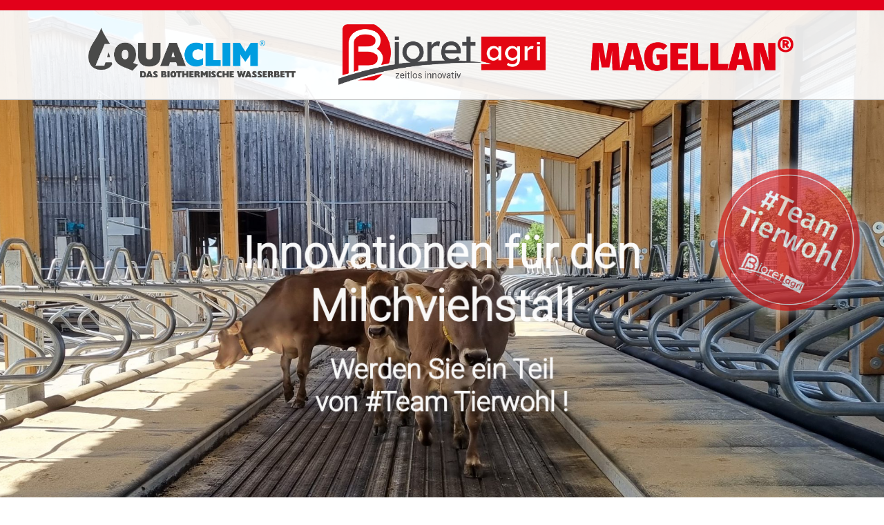

--- FILE ---
content_type: text/css; charset=utf-8
request_url: https://www.bioret-agri.de/wp-content/themes/Divi-Child-Theme/style.css?ver=4.27.1
body_size: 579
content:
/*
 Theme Name:     Divi Child Theme
 Theme URI:      http://www.elegantthemes.com
 Description:    Child Theme for Divi Theme by Elegant Themes
 Author:         Divi.world
 Author URI:     http://divi.world
 Template:       Divi
 Version:        1.0.0
*/
 
/* =Ab hier kannst du deine CSS-Anpassungen eintragen
------------------------------------------------------- */

.mobile_menu_bar:before {
    color: #346E1A !IMPORTANT;
}


.et_mobile_menu {
    background: RGBA(250,250,250,0.95)!important;
	margin-top: 10px;
	border-top: 5px solid #346E1A !important;
}

.et_mobile_menu li a {
	padding: 10px 20px;
	opacity: 1;
	background: #ffffff;
	font-size: 18px!important;
	color: #2cba6c;
	letter-spacing: 2px;
	border-bottom: 2px solid #000000!important;
}


#silbentrennung {
    -ms-hyphens: auto;
    -webkit-hyphens: auto;
    hyphens: auto;
}


/* Divi Buttons nebeneinander platzieren */
.inline-btns .et_pb_button_module_wrapper {
  display: inline-block;
  margin-right: 0!important;
}


#main-header,
#main-header.et-fixed-header {
	box-shadow: 0px 0px 15px 0px rgba(0,0,0,0.5) !important;
} 

--- FILE ---
content_type: text/css; charset=utf-8
request_url: https://www.bioret-agri.de/wp-content/et-cache/4054/et-core-unified-tb-4188-tb-4189-deferred-4054.min.css?ver=1725697900
body_size: 2850
content:
@font-face{font-family:"Roboto-500";font-display:swap;src:url("https://www.bioret-agri.de/wp-content/uploads/et-fonts/roboto-v30-latin-500.otf") format("opentype")}@font-face{font-family:"Roboto-300";font-display:swap;src:url("https://www.bioret-agri.de/wp-content/uploads/et-fonts/roboto-v30-latin-300.otf") format("opentype")}@font-face{font-family:"Roboto-500";font-display:swap;src:url("https://www.bioret-agri.de/wp-content/uploads/et-fonts/roboto-v30-latin-500.otf") format("opentype")}@font-face{font-family:"Roboto-300";font-display:swap;src:url("https://www.bioret-agri.de/wp-content/uploads/et-fonts/roboto-v30-latin-300.otf") format("opentype")}.et_pb_section_0_tb_footer{border-radius:0 0 0 0;overflow:hidden;border-style:none;border-bottom-width:5px;border-bottom-color:#ed21e9}.et_pb_section_0_tb_footer.et_pb_section{padding-top:90px;padding-bottom:0px;margin-top:100px;background-color:#0c7cba!important}.et_pb_image_0_tb_footer,.et_pb_image_3_tb_footer{background-color:#cccccc;padding-top:5px;padding-right:5px;padding-bottom:5px;padding-left:5px;width:75%;text-align:left;margin-left:0}.et_pb_text_11_tb_footer.et_pb_text,.et_pb_text_5_tb_footer.et_pb_text,.et_pb_text_8_tb_footer.et_pb_text,.et_pb_text_9_tb_footer.et_pb_text,.et_pb_text_4_tb_footer.et_pb_text,.et_pb_text_10_tb_footer.et_pb_text,.et_pb_text_12_tb_footer.et_pb_text,.et_pb_text_7_tb_footer.et_pb_text,.et_pb_text_3_tb_footer.et_pb_text,.et_pb_text_13_tb_footer.et_pb_text,.et_pb_text_2_tb_footer.et_pb_text,.et_pb_text_14_tb_footer.et_pb_text,.et_pb_text_1_tb_footer.et_pb_text,.et_pb_text_15_tb_footer.et_pb_text,.et_pb_text_0_tb_footer.et_pb_text,.et_pb_text_6_tb_footer.et_pb_text{color:#FFFFFF!important}.et_pb_text_10_tb_footer,.et_pb_text_15_tb_footer,.et_pb_text_0_tb_footer,.et_pb_text_5_tb_footer{font-size:12px}.et_pb_text_6_tb_footer,.et_pb_text_1_tb_footer,.et_pb_text_2_tb_footer,.et_pb_text_7_tb_footer{margin-bottom:40px!important}.et_pb_text_3_tb_footer,.et_pb_text_8_tb_footer{margin-bottom:10px!important}.et_pb_image_1_tb_footer,.et_pb_image_4_tb_footer{max-width:150px;text-align:left;margin-left:0}.et_pb_text_9_tb_footer,.et_pb_text_4_tb_footer{margin-top:40px!important;margin-bottom:10px!important}.et_pb_image_5_tb_footer,.et_pb_image_2_tb_footer{width:40%;text-align:left;margin-left:0}.et_pb_image_6_tb_footer{background-color:#cccccc;padding-top:5px;padding-right:5px;padding-bottom:5px;padding-left:5px;width:75%;text-align:center}.et_pb_text_11_tb_footer,.et_pb_text_12_tb_footer{margin-top:50px!important;margin-bottom:50px!important}.et_pb_image_7_tb_footer{width:25%;text-align:center}.et_pb_social_media_follow_network_0_tb_footer a.icon,.et_pb_social_media_follow_network_2_tb_footer a.icon,.et_pb_social_media_follow_network_4_tb_footer a.icon{background-color:#3b5998!important}.et_pb_social_media_follow_network_3_tb_footer a.icon,.et_pb_social_media_follow_network_5_tb_footer a.icon,.et_pb_social_media_follow_network_1_tb_footer a.icon{background-color:#ea2c59!important}@media only screen and (min-width:981px){.et_pb_row_1_tb_footer,.et_pb_row_2_tb_footer{display:none!important}}@media only screen and (max-width:980px){.et_pb_section_0_tb_footer{border-bottom-width:5px;border-bottom-color:#ed21e9}.et_pb_section_0_tb_footer.et_pb_section{margin-top:100px}.et_pb_image_0_tb_footer .et_pb_image_wrap img,.et_pb_image_1_tb_footer .et_pb_image_wrap img,.et_pb_image_2_tb_footer .et_pb_image_wrap img,.et_pb_image_3_tb_footer .et_pb_image_wrap img,.et_pb_image_4_tb_footer .et_pb_image_wrap img,.et_pb_image_5_tb_footer .et_pb_image_wrap img,.et_pb_image_6_tb_footer .et_pb_image_wrap img,.et_pb_image_7_tb_footer .et_pb_image_wrap img{width:auto}}@media only screen and (min-width:768px) and (max-width:980px){.et_pb_row_0_tb_footer,.et_pb_row_2_tb_footer{display:none!important}}@media only screen and (max-width:767px){.et_pb_section_0_tb_footer{border-bottom-width:5px;border-bottom-color:#ed21e9}.et_pb_section_0_tb_footer.et_pb_section{margin-top:0px}.et_pb_row_0_tb_footer,.et_pb_row_1_tb_footer{display:none!important}.et_pb_image_0_tb_footer .et_pb_image_wrap img,.et_pb_image_1_tb_footer .et_pb_image_wrap img,.et_pb_image_2_tb_footer .et_pb_image_wrap img,.et_pb_image_3_tb_footer .et_pb_image_wrap img,.et_pb_image_4_tb_footer .et_pb_image_wrap img,.et_pb_image_5_tb_footer .et_pb_image_wrap img,.et_pb_image_6_tb_footer .et_pb_image_wrap img,.et_pb_image_7_tb_footer .et_pb_image_wrap img{width:auto}}@font-face{font-family:"Roboto-500";font-display:swap;src:url("https://www.bioret-agri.de/wp-content/uploads/et-fonts/roboto-v30-latin-500.otf") format("opentype")}@font-face{font-family:"Roboto-300";font-display:swap;src:url("https://www.bioret-agri.de/wp-content/uploads/et-fonts/roboto-v30-latin-300.otf") format("opentype")}.et_pb_section_6.et_pb_section,.et_pb_section_1.et_pb_section{padding-top:100px;padding-bottom:100px}.et_pb_row_1.et_pb_row{padding-top:0px!important;padding-bottom:0px!important;padding-top:0px;padding-bottom:0px}.et_pb_text_2.et_pb_text{color:#ed1c24!important}.et_pb_text_2{line-height:1.3em;font-weight:800;font-size:46px;line-height:1.3em}.et_pb_row_2.et_pb_row{margin-top:30px!important}.et_pb_image_1 .et_pb_image_wrap{border-width:1px;border-color:#888888}.et_pb_image_1{text-align:center}.et_pb_text_9.et_pb_text,.et_pb_text_12.et_pb_text,.et_pb_text_13.et_pb_text,.et_pb_text_6.et_pb_text,.et_pb_text_7.et_pb_text,.et_pb_text_10.et_pb_text,.et_pb_text_5.et_pb_text,.et_pb_text_4.et_pb_text,.et_pb_text_3.et_pb_text{color:#333333!important}.et_pb_text_3{line-height:1.3em;font-weight:600;font-size:21px;line-height:1.3em}.et_pb_text_4{line-height:1.3em;font-size:18px;line-height:1.3em}.et_pb_text_5{line-height:1.3em;font-weight:600;font-size:18px;line-height:1.3em}.et_pb_button_0_wrapper .et_pb_button_0,.et_pb_button_0_wrapper .et_pb_button_0:hover{padding-right:60px!important;padding-left:60px!important}.et_pb_button_0_wrapper{margin-top:50px!important;margin-left:0px!important}body #page-container .et_pb_section .et_pb_button_0{color:#ffffff!important;border-width:2px!important;border-color:#FFFFFF;border-radius:14px;letter-spacing:0px;font-size:25px;font-weight:700!important;background-color:#e2001a}body #page-container .et_pb_section .et_pb_button_2:hover,body #page-container .et_pb_section .et_pb_button_1:hover,body #page-container .et_pb_section .et_pb_button_0:hover{border-color:#FFFFFF!important;background-image:initial;background-color:#e2001a}body #page-container .et_pb_section .et_pb_button_4:after,body #page-container .et_pb_section .et_pb_button_3:after,body #page-container .et_pb_section .et_pb_button_2:after,body #page-container .et_pb_section .et_pb_button_1:after,body #page-container .et_pb_section .et_pb_button_0:after{font-size:1.6em}body.et_button_custom_icon #page-container .et_pb_button_0:after{font-size:25px}.et_pb_button_4,.et_pb_button_2,.et_pb_button_0,.et_pb_button_3,.et_pb_button_1{transition:background-color 300ms ease 0ms,border 300ms ease 0ms}.et_pb_button_1,.et_pb_button_1:after,.et_pb_button_3,.et_pb_button_3:after,.et_pb_button_4,.et_pb_button_4:after,.et_pb_button_2,.et_pb_button_2:after,.et_pb_button_0,.et_pb_button_0:after{transition:all 300ms ease 0ms}.et_pb_section_2.et_pb_section,.et_pb_section_4.et_pb_section{background-color:#eeeeee!important}.et_pb_row_4,.et_pb_row_7,.et_pb_row_6,.et_pb_row_3{border-color:#e2001a}.et_pb_row_6.et_pb_row,.et_pb_row_3.et_pb_row,.et_pb_row_7.et_pb_row,.et_pb_row_4.et_pb_row{padding-bottom:50px!important;padding-bottom:50px}.et_pb_image_2{width:400px;text-align:center}.et_pb_text_6{line-height:1.3em;font-weight:300;font-size:30px;line-height:1.3em;margin-top:25px!important;margin-bottom:50px!important;margin-left:-30px!important}.et_pb_button_2_wrapper .et_pb_button_2,.et_pb_button_2_wrapper .et_pb_button_2:hover,.et_pb_button_1_wrapper .et_pb_button_1,.et_pb_button_1_wrapper .et_pb_button_1:hover{padding-right:50px!important;padding-left:58px!important}.et_pb_button_1_wrapper{margin-left:-30px!important}body #page-container .et_pb_section .et_pb_button_1,body #page-container .et_pb_section .et_pb_button_2{color:#ffffff!important;border-width:2px!important;border-color:#FFFFFF;border-radius:14px;letter-spacing:0px;font-size:24px;font-weight:600!important;background-color:#e2001a}body.et_button_custom_icon #page-container .et_pb_button_2:after,body.et_button_custom_icon #page-container .et_pb_button_1:after{font-size:24px}.et_pb_image_3{width:300px;text-align:center}.et_pb_text_7{line-height:1.3em;font-weight:300;font-size:30px;line-height:1.3em;margin-top:25px!important;margin-bottom:50px!important}.et_pb_section_3.et_pb_section{padding-top:50px;padding-bottom:50px;background-color:#e2dcdc!important}.et_pb_row_5.et_pb_row{padding-top:0px!important;padding-bottom:0px!important;margin-top:0px!important;margin-bottom:0px!important;padding-top:0px;padding-bottom:0px}.wdcl_image_carousel_child_7,.wdcl_image_carousel_child_13{box-shadow:6px 6px 18px 0px rgba(0,0,0,0.3)}.wdcl_image_carousel_child_18 .wdcl-image-carousel-item h3,.et-db #et-boc .wdcl_image_carousel_child_18 .wdcl-image-carousel-item h3,.wdcl_image_carousel_child_17 .wdcl-image-carousel-item h3,.et-db #et-boc .wdcl_image_carousel_child_17 .wdcl-image-carousel-item h3,.wdcl_image_carousel_child_16 .wdcl-image-carousel-item h3,.et-db #et-boc .wdcl_image_carousel_child_16 .wdcl-image-carousel-item h3,.wdcl_image_carousel_child_15 .wdcl-image-carousel-item h3,.et-db #et-boc .wdcl_image_carousel_child_15 .wdcl-image-carousel-item h3,.wdcl_image_carousel_child_14 .wdcl-image-carousel-item h3,.et-db #et-boc .wdcl_image_carousel_child_14 .wdcl-image-carousel-item h3,.wdcl_image_carousel_child_13 .wdcl-image-carousel-item h3,.et-db #et-boc .wdcl_image_carousel_child_13 .wdcl-image-carousel-item h3,.wdcl_image_carousel_child_12 .wdcl-image-carousel-item h3,.et-db #et-boc .wdcl_image_carousel_child_12 .wdcl-image-carousel-item h3,.wdcl_image_carousel_child_11 .wdcl-image-carousel-item h3,.et-db #et-boc .wdcl_image_carousel_child_11 .wdcl-image-carousel-item h3,.wdcl_image_carousel_child_8 .wdcl-image-carousel-item h3,.et-db #et-boc .wdcl_image_carousel_child_8 .wdcl-image-carousel-item h3,.wdcl_image_carousel_child_10 .wdcl-image-carousel-item h3,.et-db #et-boc .wdcl_image_carousel_child_10 .wdcl-image-carousel-item h3,.wdcl_image_carousel_child_7 .wdcl-image-carousel-item h3,.et-db #et-boc .wdcl_image_carousel_child_7 .wdcl-image-carousel-item h3,.wdcl_image_carousel_child_9 .wdcl-image-carousel-item h3,.et-db #et-boc .wdcl_image_carousel_child_9 .wdcl-image-carousel-item h3{padding-bottom:5px}.wdcl_image_carousel_child_13 .content--absolute,.wdcl_image_carousel_child_14 .content--absolute,.wdcl_image_carousel_child_11 .content--absolute,.wdcl_image_carousel_child_18 .content--absolute,.wdcl_image_carousel_child_15 .content--absolute,.wdcl_image_carousel_child_8 .content--absolute,.wdcl_image_carousel_child_9 .content--absolute,.wdcl_image_carousel_child_12 .content--absolute,.wdcl_image_carousel_child_16 .content--absolute,.wdcl_image_carousel_child_7 .content--absolute,.wdcl_image_carousel_child_17 .content--absolute,.wdcl_image_carousel_child_10 .content--absolute{align-items:center;justify-content:center}.wdcl_image_carousel_child_13 .wdcl-image-carousel-item .content .content-inner,.wdcl_image_carousel_child_15 .wdcl-image-carousel-item .content .content-inner,.wdcl_image_carousel_child_16 .wdcl-image-carousel-item .content .content-inner,.wdcl_image_carousel_child_18 .wdcl-image-carousel-item .content .content-inner,.wdcl_image_carousel_child_14 .wdcl-image-carousel-item .content .content-inner,.wdcl_image_carousel_child_9 .wdcl-image-carousel-item .content .content-inner,.wdcl_image_carousel_child_17 .wdcl-image-carousel-item .content .content-inner,.wdcl_image_carousel_child_8 .wdcl-image-carousel-item .content .content-inner,.wdcl_image_carousel_child_12 .wdcl-image-carousel-item .content .content-inner,.wdcl_image_carousel_child_10 .wdcl-image-carousel-item .content .content-inner,.wdcl_image_carousel_child_11 .wdcl-image-carousel-item .content .content-inner,.wdcl_image_carousel_child_7 .wdcl-image-carousel-item .content .content-inner{width:100%;padding-top:10px;padding-right:20px;padding-bottom:10px;padding-left:20px}.wdcl_image_carousel_child_15 .wdcl-overlay,.wdcl_image_carousel_child_12 .wdcl-overlay,.wdcl_image_carousel_child_16 .wdcl-overlay,.wdcl_image_carousel_child_11 .wdcl-overlay,.wdcl_image_carousel_child_7 .wdcl-overlay,.wdcl_image_carousel_child_17 .wdcl-overlay,.wdcl_image_carousel_child_13 .wdcl-overlay,.wdcl_image_carousel_child_8 .wdcl-overlay,.wdcl_image_carousel_child_14 .wdcl-overlay,.wdcl_image_carousel_child_10 .wdcl-overlay,.wdcl_image_carousel_child_18 .wdcl-overlay,.wdcl_image_carousel_child_9 .wdcl-overlay{color:#2EA3F2}.wdcl_image_carousel_child_7 .wdcl-overlay:after,.wdcl_image_carousel_child_8 .wdcl-overlay:after,.wdcl_image_carousel_child_18 .wdcl-overlay:after,.wdcl_image_carousel_child_17 .wdcl-overlay:after,.wdcl_image_carousel_child_11 .wdcl-overlay:after,.wdcl_image_carousel_child_16 .wdcl-overlay:after,.wdcl_image_carousel_child_15 .wdcl-overlay:after,.wdcl_image_carousel_child_9 .wdcl-overlay:after,.wdcl_image_carousel_child_14 .wdcl-overlay:after,.wdcl_image_carousel_child_13 .wdcl-overlay:after,.wdcl_image_carousel_child_10 .wdcl-overlay:after,.wdcl_image_carousel_child_12 .wdcl-overlay:after{font-size:32px;opacity:1}.wdcl_image_carousel_0{padding-top:0px;padding-bottom:0px;margin-top:0px;margin-bottom:0px}.wdcl_image_carousel_0 .wdcl-centered--highlighted .slick-slide,.wdcl_image_carousel_1 .wdcl-centered--highlighted .slick-slide{transition:transform 5000ms}.wdcl_image_carousel_1 .slick-track,.wdcl_image_carousel_0 .slick-track{padding-top:60px;padding-bottom:60px}.wdcl_image_carousel_1 .slick-slide,.et-db #et-boc .wdcl_image_carousel_1 .slick-slide,.wdcl_image_carousel_0 .slick-slide,.et-db #et-boc .wdcl_image_carousel_0 .slick-slide{padding-left:25px!important;padding-right:25px!important}.wdcl_image_carousel_1 .slick-list,.et-db #et-boc .wdcl_image_carousel_1 .slick-list,.wdcl_image_carousel_0 .slick-list,.et-db #et-boc .wdcl_image_carousel_0 .slick-list{margin-left:-25px!important;margin-right:-25px!important}.wdcl_image_carousel_1 .slick-arrow,.wdcl_image_carousel_0 .slick-arrow{height:40px;width:40px;color:#333;background:#ddd;border:0px solid #333;transform:skew(0deg);margin-top:-20px;top:50%}.wdcl_image_carousel_1 .slick-arrow:before,.wdcl_image_carousel_0 .slick-arrow:before{font-size:30px;transform:skew(-0deg);display:inline-block}.wdcl_image_carousel_1 .slick-next,.wdcl_image_carousel_0 .slick-next{border-radius:40px 40px 40px 40px;right:-25px}.wdcl_image_carousel_0 .slick-prev,.wdcl_image_carousel_1 .slick-prev{border-radius:40px 40px 40px 40px;left:-25px}.wdcl_image_carousel_0 .wdcl-carousel .slick-prev,.wdcl_image_carousel_1 .wdcl-carousel .slick-prev{right:auto!important}.wdcl_image_carousel_0 .wdcl-carousel .slick-next,.wdcl_image_carousel_1 .wdcl-carousel .slick-next{left:auto!important}.wdcl_image_carousel_0 .slick-dots,.wdcl_image_carousel_1 .slick-dots{text-align:center;transform:translateY(10px)}.wdcl_image_carousel_0 .slick-dots li,.wdcl_image_carousel_1 .slick-dots li{margin:0 10px}.wdcl_image_carousel_1 .slick-dots li button,.wdcl_image_carousel_0 .slick-dots li button{background:#dddddd;height:10px;width:10px;border-radius:10px 10px 10px 10px}.wdcl_image_carousel_0 .slick-dots li.slick-active button,.wdcl_image_carousel_1 .slick-dots li.slick-active button{background:#000000;width:10px}.et_pb_text_8.et_pb_text,.et_pb_text_11.et_pb_text{color:#555555!important}.et_pb_text_16,.et_pb_text_11,.et_pb_text_8{line-height:1.3em;font-weight:700;font-size:38px;line-height:1.3em}.et_pb_text_9,.et_pb_text_12{line-height:1.3em;font-weight:300;font-size:20px;line-height:1.3em}.et_pb_text_10{line-height:1.3em;font-weight:300;line-height:1.3em}.et_pb_image_8,.et_pb_image_5,.et_pb_image_4{text-align:left;margin-left:0}.et_pb_text_13{line-height:1.3em;font-weight:300;font-size:10px;line-height:1.3em}.et_pb_text_15.et_pb_text,.et_pb_text_14.et_pb_text{color:#FFFFFF!important}.et_pb_text_15,.et_pb_text_14{font-size:18px;background-color:rgba(51,51,51,0.7);padding-top:20px!important;padding-right:30px!important;padding-bottom:20px!important;padding-left:30px!important}.et_pb_button_3_wrapper .et_pb_button_3,.et_pb_button_3_wrapper .et_pb_button_3:hover,.et_pb_button_4_wrapper .et_pb_button_4,.et_pb_button_4_wrapper .et_pb_button_4:hover{padding-right:40px!important;padding-left:40px!important}.et_pb_button_3_wrapper,.et_pb_button_4_wrapper{margin-top:-110px!important}body #page-container .et_pb_section .et_pb_button_3,body #page-container .et_pb_section .et_pb_button_4{color:#FFFFFF!important;border-color:#E02B20;border-radius:14px;font-size:20px;background-color:#e2001a}body #page-container .et_pb_section .et_pb_button_3:hover,body #page-container .et_pb_section .et_pb_button_4:hover{border-color:#FFFFFF!important;background-image:initial;background-color:#E02B20}body.et_button_custom_icon #page-container .et_pb_button_3:after,body.et_button_custom_icon #page-container .et_pb_button_4:after{font-size:20px}.et_pb_image_6{width:300px;text-align:right;margin-right:0}.et_pb_image_7{width:200px;text-align:right;margin-right:0}.et_pb_row_10.et_pb_row{padding-top:0px!important;padding-bottom:20px!important;padding-top:0px;padding-bottom:20px}.et_pb_image_8 .et_pb_image_wrap{border-color:#0c7cba;box-shadow:6px 6px 18px 0px rgba(0,0,0,0.3)}.et_pb_image_9 .et_pb_image_wrap{border-color:#e2001a;box-shadow:6px 6px 18px 0px rgba(0,0,0,0.3)}.et_pb_image_9{text-align:right;margin-right:0}.et_pb_section_7.et_pb_section{padding-top:100px;padding-bottom:100px;margin-bottom:-100px;background-color:#eeeeee!important}.et_pb_video_0 .et_pb_video_overlay_hover:hover{background-color:rgba(0,0,0,.6)}@media only screen and (min-width:981px){.et_pb_row_4,.wdcl_image_carousel_1,.et_pb_row_7,.et_pb_row_9{display:none!important}}@media only screen and (max-width:980px){div.et_pb_section.et_pb_section_1{background-image:initial!important}.et_pb_section_1.et_pb_section,.et_pb_section_6.et_pb_section{padding-top:100px;padding-bottom:100px}.et_pb_text_2{font-size:46px}.et_pb_row_2.et_pb_row{margin-top:30px!important}.et_pb_image_3 .et_pb_image_wrap img,.et_pb_image_8 .et_pb_image_wrap img,.et_pb_image_7 .et_pb_image_wrap img,.et_pb_image_6 .et_pb_image_wrap img,.et_pb_image_5 .et_pb_image_wrap img,.et_pb_image_4 .et_pb_image_wrap img,.et_pb_image_9 .et_pb_image_wrap img,.et_pb_image_1 .et_pb_image_wrap img,.et_pb_image_2 .et_pb_image_wrap img{width:auto}.et_pb_text_3{font-size:21px}.et_pb_text_14,.et_pb_text_15,.et_pb_text_4,.et_pb_text_5{font-size:18px}body #page-container .et_pb_section .et_pb_button_1:after,body #page-container .et_pb_section .et_pb_button_4:after,body #page-container .et_pb_section .et_pb_button_3:after,body #page-container .et_pb_section .et_pb_button_2:after,body #page-container .et_pb_section .et_pb_button_0:after{display:inline-block;opacity:0}body #page-container .et_pb_section .et_pb_button_3:hover:after,body #page-container .et_pb_section .et_pb_button_0:hover:after,body #page-container .et_pb_section .et_pb_button_4:hover:after,body #page-container .et_pb_section .et_pb_button_2:hover:after,body #page-container .et_pb_section .et_pb_button_1:hover:after{opacity:1}.et_pb_text_7{font-size:30px}.et_pb_text_11,.et_pb_text_8{font-size:38px}.et_pb_text_12,.et_pb_text_9{font-size:20px}.et_pb_text_16{font-size:40px;line-height:1.3em}}@media only screen and (min-width:768px) and (max-width:980px){.et_pb_row_3,.et_pb_row_4,.et_pb_row_6,.et_pb_row_7,.et_pb_row_8{display:none!important}}@media only screen and (max-width:767px){div.et_pb_section.et_pb_section_1{background-image:initial!important}.et_pb_section_1.et_pb_section{padding-top:30px;padding-bottom:60px}.et_pb_text_2{font-size:36px}.et_pb_row_2.et_pb_row{margin-top:0px!important}.et_pb_image_2 .et_pb_image_wrap img,.et_pb_image_8 .et_pb_image_wrap img,.et_pb_image_7 .et_pb_image_wrap img,.et_pb_image_6 .et_pb_image_wrap img,.et_pb_image_5 .et_pb_image_wrap img,.et_pb_image_4 .et_pb_image_wrap img,.et_pb_image_3 .et_pb_image_wrap img,.et_pb_image_9 .et_pb_image_wrap img,.et_pb_image_1 .et_pb_image_wrap img{width:auto}.et_pb_text_3,.et_pb_text_9,.et_pb_text_12{font-size:20px}.et_pb_text_5,.et_pb_text_14,.et_pb_text_15,.et_pb_text_4{font-size:16px}body #page-container .et_pb_section .et_pb_button_0{font-size:18px!important}body #page-container .et_pb_section .et_pb_button_0:after{display:inline-block;opacity:0;font-size:1.6em}body #page-container .et_pb_section .et_pb_button_1:hover:after,body #page-container .et_pb_section .et_pb_button_0:hover:after,body #page-container .et_pb_section .et_pb_button_4:hover:after,body #page-container .et_pb_section .et_pb_button_2:hover:after,body #page-container .et_pb_section .et_pb_button_3:hover:after{opacity:1}body.et_button_custom_icon #page-container .et_pb_button_0:after{font-size:18px}.et_pb_row_3,.et_pb_row_8,.et_pb_row_6,.wdcl_image_carousel_0{display:none!important}body #page-container .et_pb_section .et_pb_button_3:after,body #page-container .et_pb_section .et_pb_button_4:after,body #page-container .et_pb_section .et_pb_button_1:after,body #page-container .et_pb_section .et_pb_button_2:after{display:inline-block;opacity:0}.et_pb_text_7{font-size:24px}.et_pb_text_11{font-size:26px}.et_pb_section_6.et_pb_section{padding-top:50px;padding-bottom:50px}.et_pb_row_10.et_pb_row{padding-top:0px!important;padding-bottom:0px!important;padding-top:0px!important;padding-bottom:0px!important}.et_pb_text_16{font-size:28px;line-height:1.3em}}